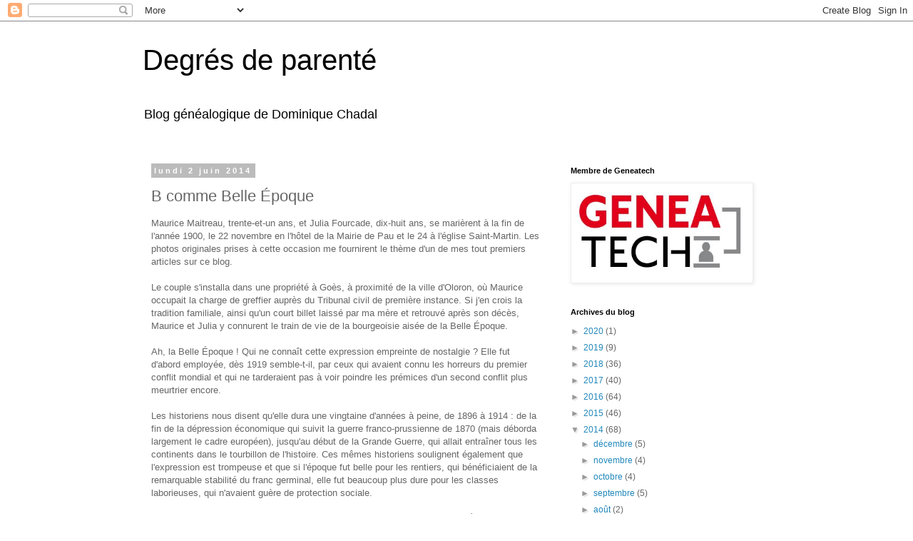

--- FILE ---
content_type: text/html; charset=UTF-8
request_url: https://degresdeparente.blogspot.com/b/stats?style=BLACK_TRANSPARENT&timeRange=ALL_TIME&token=APq4FmAotTfHyOrgMaXpc8Ow3vFtX5WDZy7AefHs5HFqin-D08KSSvxmmAqbaL8xIsmX3ltoyZPIcaP_BCJQPW5yp559hxf7NA
body_size: -16
content:
{"total":579976,"sparklineOptions":{"backgroundColor":{"fillOpacity":0.1,"fill":"#000000"},"series":[{"areaOpacity":0.3,"color":"#202020"}]},"sparklineData":[[0,10],[1,7],[2,10],[3,7],[4,9],[5,40],[6,7],[7,5],[8,58],[9,82],[10,82],[11,68],[12,12],[13,19],[14,24],[15,13],[16,9],[17,11],[18,18],[19,7],[20,8],[21,42],[22,96],[23,92],[24,44],[25,20],[26,30],[27,17],[28,17],[29,3]],"nextTickMs":1800000}